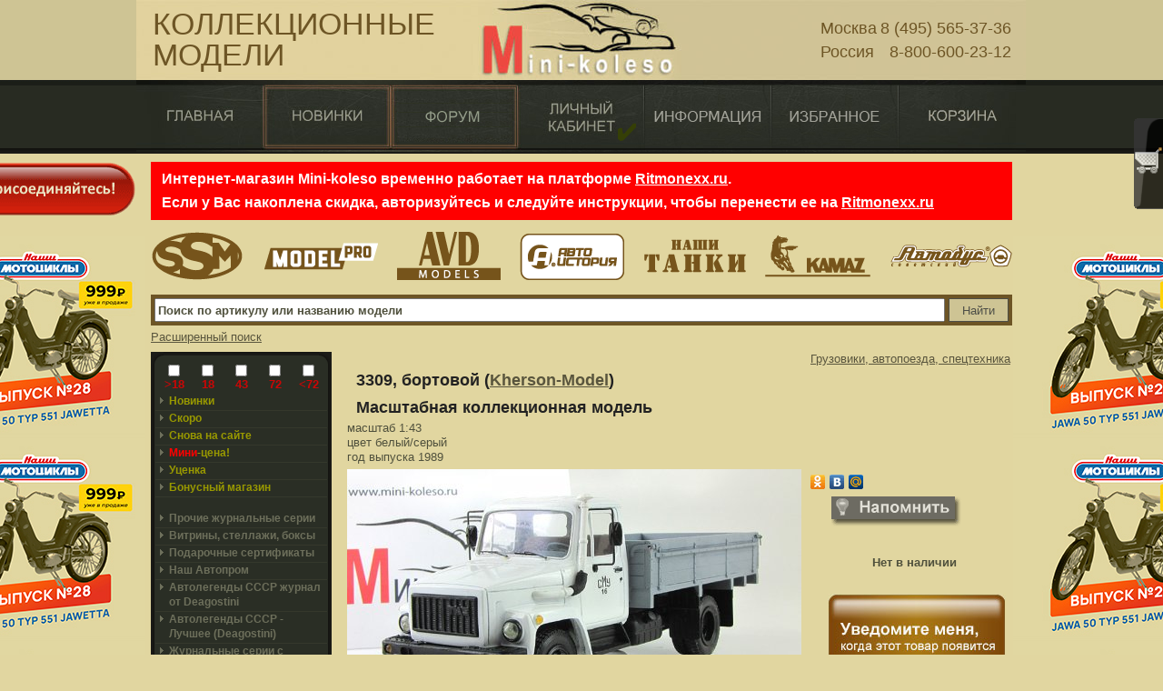

--- FILE ---
content_type: text/html
request_url: https://www.mini-koleso.ru/product/11142/
body_size: 14392
content:
<!DOCTYPE html PUBLIC "-//W3C//DTD XHTML 1.0 Strict//EN" "http://www.w3.org/TR/xhtml1/DTD/xhtml1-strict.dtd">
<html xmlns="http://www.w3.org/1999/xhtml" xml:lang="en" lang="en">
<head>
    <meta http-equiv="Content-Type" content="text/html; charset=windows-1251">
    <meta name="viewport" content="width=device-width, initial-scale=1">
    <title>1:43 3309, бортовой 	(Kherson-Model)
 Масштабная коллекционная модель </title>
    <base href="//www.mini-koleso.ru/"/>

    <meta name="Description" content="На этой странице можно купить 3309, бортовой, год выпуска: 1989, цвет: белый/серый">
    
    <meta http-equiv="Content-Style-Type" content="text/css"/>
    <link href="/css/style_x.css?1.502" rel="stylesheet" type="text/css"/>
    <link href="/css/layout_x.css?1.502" rel="stylesheet" type="text/css"/>
    <link href="/css/roar.css?1.502" rel="stylesheet" type="text/css"/>
    <link href="/css/datepicker/vista.css?1.502" rel="stylesheet" type="text/css"/>
    <!--[if IE]>
    <link href="/css/ie_style.css?1.502" rel="stylesheet" type="text/css"/>
    <![endif]-->
    <link href="/css/milkbox/milkbox.css?1.502" rel="stylesheet" type="text/css"/>
    <link href="/css/catalogs.css?1.502" rel="stylesheet" type="text/css"/>
    <link href="/css/blocks.css?1.502" rel="stylesheet" type="text/css"/>
    <link href="/css/squeeze_box/SqueezeBox.css" rel="stylesheet" type="text/css"/>
    <link href="/css/form.css?1.502" rel="stylesheet" type="text/css"/>
    <link href="/css/menu.css?1.502" rel="stylesheet" type="text/css"/>
    <link href="/css/floating_tips/customer.css?1.502" rel="stylesheet" type="text/css"/>
    <link href="/js/uploader/assets/upload3.css?1.502" rel="stylesheet" type="text/css"/>
    <link href="/js/mooeditable/MooEditable.css?1.502" rel="stylesheet" type="text/css"/>
    <link href="/css/adaptive/tablet.css?1.502" media="screen and (max-width: 800px)" rel="stylesheet"
          type="text/css"/>

    <script src="/rollover.js?1.502" type="text/javascript"></script>
    <script type="text/javascript" src="/js/mootools_core.js?1.502"></script>
    <script type="text/javascript" src="/js/mootools_more.js?1.502"></script>
    <script type="text/javascript" src="/js/gallery/milkbox.js?1.502"></script>
    <script type="text/javascript" src="/js/datepicker.js?1.502"></script>

    <script type="text/javascript" src="/js/floatingtips.js?1.502"></script>
    <script type="text/javascript" src="/js/bumpbox/flowplayer.min.js?1.502"></script>
    <script type="text/javascript" src="/js/bumpbox/bumpbox.js?1.502"></script>
    <script type="text/javascript" src="/js/roar.js?1.502"></script>
    <script type="text/javascript" src="/js/behaviors.js?1.502"></script>
    <script type="text/javascript" src="/js/squeeze_box/SqueezeBox.js?1.502"></script>
    <script type="text/javascript" src="/js/menu.js?1.502"></script>
    <script type="text/javascript" src="/js/comment_tip.js?1.502"></script>
    <script type="text/javascript" src="/js/mooeditable/MooEditable.js?1.502"></script>
    <script type="text/javascript" src="/js/uploader/Fx.ProgressBar.js?1.502"></script>
    <script type="text/javascript" src="/js/uploader/Swiff.Uploader.js?1.502"></script>
    <script type="text/javascript" src="/js/uploader/FancyUpload3.Attach.js?1.502"></script>
    <script type="text/javascript" src="/js/uploader.js?1.502"></script>
    <script type="text/javascript" src="/js/uploader/Request.File.js?1.502"></script>
    <script type="text/javascript" src="/js/uploader.js?1.502"></script>

    <!-- Yandex.Metrika counter -->
<script type="text/javascript">
	var params = {
		customer_id: 0,
		is_authorized: 'Не авторизован'
		/*prefer_scale: ,
		prefer_delivery: ,
		prefer_payment: */
	};
	
	(function (d, w, c) { (w[c] = w[c] || []).push(function() { try { w.yaCounter = new Ya.Metrika({ id:47213019, clickmap:true, trackLinks:true, accurateTrackBounce:true, webvisor:true, params: params }); } catch(e) { } }); var n = d.getElementsByTagName("script")[0], s = d.createElement("script"), f = function () { n.parentNode.insertBefore(s, n); }; s.type = "text/javascript"; s.async = true; s.src = "https://mc.yandex.ru/metrika/watch.js"; if (w.opera == "[object Opera]") { d.addEventListener("DOMContentLoaded", f, false); } else { f(); } })(document, window, "yandex_metrika_callbacks");
</script>
<noscript><div><img src="https://mc.yandex.ru/watch/47213019" style="position:absolute; left:-9999px;" alt="" /></div></noscript>
<!-- /Yandex.Metrika counter -->
    <script type="text/javascript">
        var feedbackMaxFileSize = 5242880,
            is_mobile = 0;
    </script>
    
	   	<link rel="image_src" href="http://www.mini-koleso.ru/images/models/gruzoviki_avtopoezda_spetstehnika/3309_bortovoy.mkaut0785/3309_bortovoy.1.product.large.jpg" />
	   	<script language="javascript" type="text/javascript" src="/js/socials.js?1.502"></script>
   		
    <meta name="google-site-verification" content="[GOOGLE_SITE_VERIFICATION]"/>
</head>

<body id="page1">
<!-- Google Tag Manager -->
<!-- End Google Tag Manager -->
<div class="tail-top">
    <div class="tail-bottom">
        <div id="main">
            <!-- resource/inside -->
            <noindex>
            <div id="header">
                <div class="row-1">
                    <!--				<a id="logo" href="/" title="Mini-koleso">Mini-koleso</a>-->
                    <!-- start logo header -->
                    <a href="/" class="header-phone-a">
                        <div class="header-logo">
                            <div class="header-logo__caption">
                                КОЛЛЕКЦИОННЫЕ<br>
                                МОДЕЛИ
                            </div>
                            <div class="header-logo__center">
                            </div>
                            <div class="header-logo__phones">
                                <table>
                                    <tr>
                                        <td>Москва </td>
                                        <td><a href="tel:84955653736" class="header-phone-a">8 (495) 565-37-36</a></td>
                                    </tr>
                                    <tr>
                                        <td>Россия&nbsp;</td>
                                        <td><a href="tel:88006002312" class="header-phone-a">8-800-600-23-12</a></td>
                                    </tr>
                                </table>
                            </div>
                        </div>
                    </a>
                    <!-- end logo header -->
                    <ul id="menu-top">
	<li class="menu-main">
		<a href="/" title="Главная">
			<img width="140" height="72" alt="Главная" src="/images/menu/menu_top_main.jpg" border="0" />
		</a>
	</li>
	<li>
		<a href="/novinki/" title="Новинки">
			<img width="140" height="72" alt="Новинки" src="/images/menu/menu_top_novelty.jpg" border="0" />
		</a>
	</li>
	<li>
		<a href="/models/" title="Форум">
			<img width="140" height="72" alt="Форум" src="/images/menu/menu_top_forum.jpg" border="0" />
		</a>
	</li>
	<li style="position: relative;">
		<a href="/account/" title="Личный кабинет" >
			<img width="140" height="72" alt="Личный кабинет" src="/images/menu/menu_top_account.jpg"  />
		</a>
		<div  class="visual-auth non-v-authorizied" width="20" height="20">&nbsp;</div>	</li>
	<li class="menu-information">
		<li class="menu-button">
    <a href="#" title="Информация" onclick="return false;">
        <img width="140" height="72" alt="Информация"  src="/images/menu/information.jpg" border="0" />
		<span>Информация</span>
    </a>
	<ul class="submenu ">
		<li class="menu-button">
			<a href="http://www.mini-koleso.ru/article/138/" title="Частые вопросы. FAQ.">Частые вопросы. FAQ.</a>
		</li>
		<li class="menu-button">
			<a href="http://www.mini-koleso.ru/info/rules/" title="Доставка и оплата">Доставка и оплата</a>
		</li>
		<li class="menu-button">
			<a href="http://www.mini-koleso.ru/infozakaz" title="Узнать статус заказа">Узнать статус заказа</a>
		</li>
		<li class="menu-button">
			<a href="http://www.mini-koleso.ru/infozakaz" title="Вспомнить номер своей карты">Вспомнить номер своей карты</a>
		</li>
		<li class="menu-button">
			<a href="http://www.mini-koleso.ru/article/132/" title="Брак, бой, возврат, обмен">Брак, бой, возврат, обмен</a>
		</li>
		<li class="menu-button">
			<a href="http://www.mini-koleso.ru/nomer/" title="Сделать номерной знак для модели">Сделать номерной знак для модели</a>
		</li>
		<li class="menu-button">
			<a href="http://www.mini-koleso.ru/article/137/" title="О нас">О нас</a>
		</li>
	</ul>
</li>	</li>
	<li class="menu-favorites">
		<a href="/favorites/" title="Избранное">
			<img width="140" height="72" alt="Избранное" src="/images/menu/favorites.jpg" border="0" />
		</a>
	</li>
	<li>
		<a href="/basket/edit_content/" title="Корзина">
			<img width="139" height="72" alt="Корзина" src="/images/menu/menu_top_cart.jpg" border="0" />
		</a>
	</li>

</ul>

                </div>
            </div>
            </noindex>
            <!-- content -->
            <div id="content">
                <div class="sliding-button-panel panel-join"><a class="sliding-button" id="join-button" href="/join">&nbsp;</a></div>
                

                <!--<a href="/modelpro/">
                    <div class="left-block-products-modelpro"></div>
                </a>
                <a href="/modelpro/">
                    <div class="right-block-products-modelpro">
                    </div>
                </a>-->
                <a href="https://modimio.ru/store/nashi-motocikly-2/nashi-motocikly-28-jawa-50-typ-551-jawetta-101095?utm_source=mini_coleso&utm_medium=banner">
                    <div class="left-block-products-buses">
                        <div class="pattern-buses-1"></div>
                        <div class="pattern-buses-2"></div>
                    </div>
                </a>
                <a href="https://modimio.ru/store/nashi-motocikly-2/nashi-motocikly-28-jawa-50-typ-551-jawetta-101095?utm_source=mini_coleso&utm_medium=banner">
                    <div class="right-block-products-buses">
                        <div class="pattern-buses-2"></div>
                        <div class="pattern-buses-1"></div>
                    </div>
                </a>

                <div class="wrapper">

                    
<div style="font-size: 1.2em; font-weight: bold;">
    
    <div style="color: white; background-color: red; padding: 6px 12px; line-height: 26px">
        Интернет-магазин Mini-koleso временно работает на платформе <a href="https://ritmonexx.ru" style="color: white">Ritmonexx.ru</a>. <br>
        Если у Вас накоплена скидка, авторизуйтесь и следуйте инструкции, чтобы перенести ее на <a href="https://ritmonexx.ru" style="color: white">Ritmonexx.ru</a>
    </div>

    </div>

<div class="logos-container" >
    <a href="/click/ssm/">
        <div class="bg-block_ssm"></div>
    </a>
    <a href="/click/modelpro/">
        <div class="bg-block_model_pro"></div>
    </a>
    <a href="/click/avd_models/">
        <div class="bg-block_avd"></div>
    </a>
    <a href="/click/avtoistoriya_aist/">
        <div class="bg-block_aist"></div>
    </a>
    <a href="/click/nashi_tanki/">
        <div class="bg-block_nashi_tanki"></div>
    </a>
    <a href="/click/pao_kamaz/">
        <div class="bg-block_kamaz"></div>
    </a>
    <a href="/click/avtobus/">
        <div class="bg-block_autobus"></div>
    </a>
</div>

<script src="https://cdnjs.cloudflare.com/ajax/libs/jquery/3.0.0/jquery.min.js"></script>
<script>
    jQuery.noConflict();
</script>

<!-- jQuery Modal -->
<script src="https://cdnjs.cloudflare.com/ajax/libs/jquery-modal/0.9.1/jquery.modal.min.js"></script>
<link rel="stylesheet" href="https://cdnjs.cloudflare.com/ajax/libs/jquery-modal/0.9.1/jquery.modal.min.css" />

<!-- Modal HTML embedded directly into document -->
<div id="window_confirm_email" class="window-order-phone modal" style="max-width: 800px">
    <br>

    <span style="color: red">Интернет-магазин Mini-koleso временно работает на платформе Ritmonexx.</span>
    <ol>
        <li>- Ваша персональная скидка сохраняется, переносится на Ritmonexx и может быть увеличена за счет новых покупок.</li>
        <li>- Становятся доступны новые транспортные компании и способы оплаты.</li>
        <li>- По наличию товаров необходимо ориентироваться на сайт Ritmonexx.ru.</li>
        <li>- На первый заказ на Ritmonexx.ru дарим промокод на скидку 15%, действует до 31.07.2024 г.</li>
    </ol>
    <br>

    <form action="/account/change_email" method="post">
        <input type="email" name="email" value="" style="font-size: 22px" required>
        <button style="margin-top: 10px; padding: 6px; border-radius: 5px; background-color: green; color: white; cursor: pointer">
            Подтвердить e-mail
        </button>
    </form>

    <br>

    <span style="color: white; background-color: red; padding: 4px 2px">Внимание! Данная почта будет использоваться для авторизации на ritmonexx.ru</span>
</div>
<div class="additional-search">
    <form name="search" action="/search/" method="post">
        <div class="additional-search__div">
            <input type="text" name="fr_name" class="go" value=""  title="В поисковой строке вводите название марки или модели по-русски или по английски. Также работает поиск по артикулу модели." alt="Поиск по артикулу или названию модели">
            <input type="submit" value="Найти" name="bt_name" class="btn-go">
        </div>
        <div class="clear"></div>

        
    </form>
</div>
<!-- for new year -->
<!--<div style="background:yellow;color:rgb(109, 85, 37);padding:8px;width:100%;display:inline-block;font-size: 1.1em;text-align: center">
    В связи с новогодними праздниками возможно увеличение сроков доставки заказов. С 31.12 до 9.01 - выходные дни.
</div>-->
<div class="clear"></div>
<!-- end for new year -->
<a class="hide-mobile" href="/poisk/">Расширенный поиск</a>
<div class="clear"></div>
<div class="empty-row"></div>





                    

                    <div class="col-1">
                        <!-- box begin -->
                        <div class="box">
                            <div class="border-top">
                                <div class="border-right">
                                    <div class="border-bot">
                                        <div class="border-left">
                                            <div class="left-top-corner">
                                                <div class="right-top-corner">
                                                    <div class="right-bot-corner">
                                                        <div class="left-bot-corner">
                                                            <noindex>
                                                            <div class="inner">
                                                                <form id="catalog-filter-form" method="post" action="/index.php?action=products&do=set_filter">
    <ol class="catalog-filter">
                        <li>
            <input type="checkbox" name="filter[]" value="gt18" id="filter-scale-gt18"  />
            <label for="filter-scale-gt18">&gt;18</label>
        </li>
                        <li>
            <input type="checkbox" name="filter[]" value="18" id="filter-scale-18"  />
            <label for="filter-scale-18">18</label>
        </li>
                        <li>
            <input type="checkbox" name="filter[]" value="43" id="filter-scale-43"  />
            <label for="filter-scale-43">43</label>
        </li>
                        <li>
            <input type="checkbox" name="filter[]" value="72" id="filter-scale-72"  />
            <label for="filter-scale-72">72</label>
        </li>
                        <li>
            <input type="checkbox" name="filter[]" value="lt72" id="filter-scale-lt72"  />
            <label for="filter-scale-lt72">&lt;72</label>
        </li>
            </ol>
    <div class="clea"></div>
</form>
                                                                	<ul class="list1 left-bar-menu">
        <li>
             <a class="top-level " href="/novinki/">Новинки</a>
        </li>
        <li>
             <a class="top-level " href="/soon/">Скоро</a>
        </li>
        <li>
             <a class="top-level " href="/snova/">Снова на сайте</a>
        </li>

                <li>
            <a class="top-level " href="/closeout/"><span style="color: red;">Мини</span>-цена!</a>
        </li>
        <li>
            <a class="top-level " href="/catalog/280/">Уценка</a>
        </li>
		<li>
			<a class="top-level " href="/bonus_store/">Бонусный магазин</a>
		</li>

    </ul>
    <ul id="catalog-menu" class="list1">
		<li class="preferred ">
			<span class="">Прочие журнальные серии</span>
			<div>
				<a href="/catalog/174/" >Супергерои Marvel Шахматный курс</a>
				<a href="/catalog/173/" >Коллекционные Музыкальные Инструменты</a>
				<a href="/catalog/175/" >Куклы в Костюмах Народов Мира</a>
				<a href="/catalog/176/" >Marvel. Официальная коллекция комиксов</a>
				<a href="/catalog/154/" >Дамы эпохи. Моя коллекция кукол</a>
				<a href="/catalog/170/" >Коллекционные Карманные Часы</a>
				<a href="/catalog/168/" >Корабль "Двенадцать Апостолов"</a>
				<a href="/catalog/171/" >Властелин Колец. Шахматы</a>
				<a href="/catalog/172/" >Почтовые марки мира</a>
				<a href="/catalog/165/" >Солнечная система</a>
				<a href="/catalog/164/" >Корабль адмирала Нельсона «Виктори»</a>
				<a href="/catalog/155/" >Насекомые и их знакомые</a>
				<a href="/catalog/167/" >Монеты и купюры мира</a>
				<a href="/catalog/156/" >Дом Мечты</a>
				<a href="/catalog/169/" >Солдаты Великой отечественной Войны</a>
				<a href="/catalog/161/" >Парфюм. Коллекция миниатюр</a>
				<a href="/catalog/158/" >Монеты и банкноты</a>
				<a href="/catalog/159/" >Шахматы Гарри Поттера</a>
				<a href="/catalog/160/" >Куклы в народных костюмах</a>
				<a href="/catalog/162/" >Робот-шпион</a>
				<a href="/catalog/163/" >Парусник «Баунти»</a>
				<a href="/catalog/166/" >Шедевры мировой литературы в миниатюре</a>
				<a href="/catalog/157/" >Великие парусники</a>
				<a href="/catalog/221/" >Князья, цари и императоры России</a>
				<a href="/catalog/224/" >Наполеоновские войны. Кавалерия (Eaglemoss Collections)</a>
				<a href="/catalog/177/" >Соберите свой телескоп</a>
				<a href="/catalog/178/" >Соберите Седов</a>
				<a href="/catalog/220/" >Императорская яхта "Штандарт"</a>
				<a href="/catalog/180/" >Энциклопедия Таро</a>
				<a href="/catalog/185/" >Военные часы</a>
			</div>
		</li>
		<li class="preferred ">
			<span class="">Витрины, стеллажи, боксы</span>
			<div>
				<a href="/catalog/52/" >Настенные стеллажи</a>
				<a href="/catalog/53/" >Вращающиеся витрины</a>
				<a href="/catalog/54/" >Боксы</a>
				<a href="/catalog/112/" >Подставки "Лесенка"</a>
				<a href="/catalog/281/" >Прочие подставки</a>
			</div>
		</li>
		<li class="preferred ">
			<span class="">Подарочные сертификаты</span>
			<div>
				<a href="/catalog/55/" >Аксессуары</a>
			</div>
		</li>
		<li class="preferred ">
			<a class="top-level " href="/catalog/33/">Наш Автопром</a>
		</li>
		<li class="preferred ">
			<a class="top-level " href="/catalog/4/">Aвтолегенды СССР журнал от Deagostini</a>
		</li>
		<li class="preferred ">
			<a class="top-level " href="/catalog/115/">Автолегенды СССР - Лучшее (Deagostini)</a>
		</li>
		<li class="preferred ">
			<span class="">Журнальные серии с вложениями (Россия)</span>
			<div>
				<a href="/catalog/123/" >Тракторы. История, люди, машины. (Hachette collections)</a>
				<a href="/catalog/127/" >Танки Мира. Коллекция</a>
				<a href="/catalog/34/" >Автомобиль на службе (ДеАгостини)</a>
				<a href="/catalog/268/" >Танки. Легенды Отечественной бронетехники.</a>
				<a href="/catalog/263/" >Автолегенды СССР. Грузовики.</a>
				<a href="/catalog/267/" >Автолегенды СССР. Автобусы.</a>
				<a href="/catalog/266/" >Formula 1. Auto Collection</a>
				<a href="/catalog/36/" >Суперкары (ДеАгостини)</a>
				<a href="/catalog/73/" >Коллекция Феррари (ДжиФаббри)</a>
				<a href="/catalog/190/" >Локомотивы мира (ДеАгостини)</a>
				<a href="/catalog/244/" >Легендарные советские автомобили (Hachette)</a>
				<a href="/catalog/25/" >Русские Танки (ДжиФаббри)</a>
				<a href="/catalog/32/" >Легендарные самолеты (ДеАгостини)</a>
				<a href="/catalog/223/" >Боевые реактивные самолеты (Eaglemoss Collections)</a>
				<a href="/catalog/93/" >Полицейские машины мира (ДеАгостини)</a>
				<a href="/catalog/94/" >Танки мира (RI)</a>
				<a href="/catalog/100/" >Автолегенды 20-го века (ДеАгостини)</a>
				<a href="/catalog/110/" >Боевые машины мира (Eaglemoss collections)</a>
				<a href="/catalog/264/" >Трактора Мира (Hachette collections)</a>
				<a href="/catalog/295/" >Наши Танки (MODIMIO Collections)</a>
				<a href="/catalog/304/" >Деньги Мира</a>
				<a href="/catalog/306/" >Легендарные грузовики СССР</a>
				<a href="/catalog/308/" >Бородино, 1812 (Hachette)</a>
				<a href="/catalog/310/" >Кремли и Крепости (MODIMIO Collections)</a>
			</div>
		</li>
		<li class="preferred ">
			<span class="">Польские журнальные серии</span>
			<div>
				<a href="/catalog/72/" >Культовые Автомобили (ДеАгостини-Польша)</a>
				<a href="/catalog/65/" >Коллекция боевых машин (Амерком-Польша)</a>
				<a href="/catalog/69/" >Коллекция Танки Мира (Амерком-Польша)</a>
				<a href="/catalog/82/" >Коллекция Вертолеты Мира(Амерком-Польша)</a>
				<a href="/catalog/83/" >Самолеты Мира (Амерком-Польша)</a>
				<a href="/catalog/84/" >Летающая Крепость (Амерком-Польша)</a>
				<a href="/catalog/85/" >Коллекция Локомотивов мира(Амерком-Польша)</a>
				<a href="/catalog/86/" >Строительные машины(Амерком-Польша)</a>
				<a href="/catalog/88/" >Легендарные Автомобили (Амерком-Польша)</a>
				<a href="/catalog/114/" >Ретро Автомобили (ДеАгостини-Польша)</a>
			</div>
		</li>
		<li class="preferred ">
			<span class="">Патворки со сборными моделями</span>
			<div>
				<a href="/catalog/81/" >Соберите Танк Тигр (Hachette Collection)</a>
				<a href="/catalog/92/" >ГАЗ-М20 "Победа" (ДеАгостини)</a>
				<a href="/catalog/217/" >ЗиС-110 (ДеАгостини)</a>
				<a href="/catalog/109/" >Соберите Танк Т-34 (Eaglemoss Collections)</a>
				<a href="/catalog/128/" >Железная дорога в миниатюре (Eaglemoss collections)</a>
				<a href="/catalog/187/" >Соберите Танк Т-72 (ДеАгостини)</a>
				<a href="/catalog/236/" >LA FERRARI. Сборная модель.</a>
			</div>
		</li>
		<li class="preferred ">
			<a class="top-level " href="/catalog/116/">Сборные модели</a>
		</li>
		<li class="preferred ">
			<span class="">Декали для моделей</span>
			<div>
				<a href="/catalog/101/" >Декали для легковых</a>
				<a href="/catalog/102/" >Декали для грузовых</a>
				<a href="/catalog/103/" >Декали для автобусов</a>
				<a href="/catalog/104/" >Декали для Милиции-ГАИ</a>
				<a href="/catalog/105/" >Декали для пожарных</a>
				<a href="/catalog/106/" >Декали для медицины</a>
				<a href="/catalog/107/" >Декали для такси</a>
				<a href="/catalog/108/" >Прочие декали</a>
			</div>
		</li>
		<li class="preferred ">
			<a class="top-level " href="/catalog/1/">Отечественные легковые</a>
		</li>
		<li class="preferred ">
			<a class="top-level " href="/catalog/2/">Отечественные легковые раритетные</a>
		</li>
		<li class="preferred ">
			<a class="top-level " href="/catalog/5/">Легковые зарубежные</a>
		</li>
		<li class="preferred ">
			<a class="top-level " href="/catalog/3/">Раритетные зарубежные</a>
		</li>
		<li class="preferred ">
			<a class="top-level " href="/catalog/8/">Внедорожники и минивэны</a>
		</li>
		<li class="preferred ">
			<a class="top-level " href="/catalog/10/">Спортивные</a>
		</li>
		<li class="preferred ">
			<span class="">Специальные серии</span>
			<div>
				<a href="/catalog/234/" >Автолегенды Франции (IXO)</a>
				<a href="/catalog/74/" >Музейная серия (Altaya)</a>
				<a href="/catalog/75/" >Такси мира</a>
				<a href="/catalog/269/" >Наши Грузовики (ограниченная серия)</a>
				<a href="/catalog/76/" >Хромированная коллекция (Altaya)</a>
				<a href="/catalog/77/" >Виньетки La Route Bleue</a>
				<a href="/catalog/78/" >Библиотека Феррари (IXO)</a>
				<a href="/catalog/79/" >Машины политических лидеров (Minichamps)</a>
				<a href="/catalog/80/" >Автомобили из кинофильмов</a>
				<a href="/catalog/99/" >Opel Collection (IXO)</a>
				<a href="/catalog/235/" >PRESIDENTIAL CARS (производитель NOREV)</a>
				<a href="/catalog/237/" >Автобусы мира (IXO)</a>
				<a href="/catalog/218/" >Batman Collection (Altaya)</a>
				<a href="/catalog/238/" >Серия "MASERATI 100 лет" (Altaya)</a>
				<a href="/catalog/89/" >Военная техника (IXO-Altaya)</a>
				<a href="/catalog/95/" >Bertone Collection</a>
				<a href="/catalog/96/" >Pininfarina  Collection</a>
				<a href="/catalog/117/" >Коллекция автомобилей Джэймса Бонда</a>
				<a href="/catalog/219/" >Фургоны (IXO-Altaya)</a>
				<a href="/catalog/186/" >Пароходы</a>
			</div>
		</li>
		<li class="preferred ">
			<a class="top-level " href="/catalog/28/">Автобусы, троллейбусы, трамваи</a>
		</li>
		<li class="preferred ">
			<a class="top-level " href="/catalog/21/">Грузовики, автопоезда, спецтехника</a>
		</li>
		<li class="preferred ">
			<a class="top-level " href="/catalog/125/">Тракторы, тягачи и катки</a>
		</li>
		<li class="preferred ">
			<a class="top-level " href="/catalog/20/">Раритетные автомобили в масштабе 1:18</a>
		</li>
		<li class="preferred ">
			<a class="top-level " href="/catalog/13/">Легковые автомобили в масштабе 1:18</a>
		</li>
		<li class="preferred ">
			<a class="top-level " href="/catalog/23/">Внедорожники в масштабе 1:18</a>
		</li>
		<li class="preferred ">
			<a class="top-level " href="/catalog/22/">Спортивные автомобили в масштабе 1:18</a>
		</li>
		<li class="preferred ">
			<a class="top-level " href="/catalog/98/">Легковые автомобили в масштабе 1:12</a>
		</li>
		<li class="preferred ">
			<a class="top-level " href="/catalog/15/">Модели мотоциклов</a>
		</li>
		<li class="preferred ">
			<a class="top-level " href="/catalog/97/">Сувениры</a>
		</li>
		<li class="preferred ">
			<span class="">Фигурки</span>
			<div>
				<a href="/catalog/189/" >Оловянные cолдатики</a>
				<a href="/catalog/214/" >Cерия пожарные мира</a>
				<a href="/catalog/215/" >Серия кавалерия мира</a>
				<a href="/catalog/216/" >Серия Наполеоновские войны</a>
				<a href="/catalog/239/" >Немецкие солдаты Второй Мировой Войны</a>
				<a href="/catalog/60/" >ГАИ, Милиция, Полиция</a>
				<a href="/catalog/62/" >Пожарные, Медики, МЧС</a>
				<a href="/catalog/61/" >Военные</a>
				<a href="/catalog/58/" >Известные люди</a>
				<a href="/catalog/57/" >Строители, механики</a>
				<a href="/catalog/12/" >Прочие фигурки в масштабе 1:43</a>
				<a href="/catalog/111/" >Фигурки 1:12</a>
				<a href="/catalog/232/" >Девушки</a>
			</div>
		</li>
		<li class="preferred ">
			<span class="">Полезные товары. Рекомендуем</span>
			<div>
				<a href="/catalog/31/" >Уличные объекты в масштабе</a>
				<a href="/catalog/50/" >Строительные объекты 1:43</a>
				<a href="/catalog/63/" >Фототравление</a>
				<a href="/catalog/113/" >Фотохолсты</a>
				<a href="/catalog/265/" >3D-конструкторы</a>
				<a href="/catalog/124/" >Покрышки и диски</a>
				<a href="/catalog/126/" >Трафареты</a>
				<a href="/catalog/213/" >Грузы, контейнеры</a>
				<a href="/catalog/179/" >Номерные знаки Car Badge Design</a>
				<a href="/catalog/183/" >Виньетки</a>
				<a href="/catalog/222/" >Оружие</a>
				<a href="/catalog/230/" >Деревня</a>
				<a href="/catalog/240/" >Интернет-мемы</a>
				<a href="/catalog/242/" >Мебель</a>
				<a href="/catalog/270/" >Дополнения к сборным моделям</a>
				<a href="/catalog/271/" >Аксессуары</a>
				<a href="/catalog/276/" >Кусачки, пассатижи, бокорезы</a>
				<a href="/catalog/274/" >Инструмент для резания</a>
				<a href="/catalog/275/" >Пинцеты</a>
				<a href="/catalog/272/" >Клей</a>
			</div>
		</li>
		<li class="preferred ">
			<a class="top-level " href="/catalog/71/">Авиация</a>
		</li>
		<li class="preferred ">
			<span class="">Военная техника</span>
			<div>
				<a href="/catalog/66/" >Бронетехника</a>
				<a href="/catalog/233/" >Артиллерия</a>
			</div>
		</li>
		<li class="preferred ">
			<span class="">Служебная</span>
			<div>
				<a href="/catalog/27/" >Архив</a>
			</div>
		</li>
		<li class="preferred ">
			<span class="">Литература</span>
			<div>
				<a href="/catalog/120/" >Журналы</a>
				<a href="/catalog/121/" >Книги</a>
				<a href="/catalog/122/" >Каталоги</a>
			</div>
		</li>
		<li class="preferred ">
			<a class="top-level " href="/catalog/184/">Кареты, пролетки, тачанки</a>
		</li>
		<li class="preferred ">
			<span class="">Краски</span>
			<div>
				<a href="/catalog/226/" >Эмалевые краски в баночках по 10мл</a>
				<a href="/catalog/227/" >Акриловые краски в баночках по 10мл</a>
				<a href="/catalog/228/" >Краска аэрозольная в баллончиках по 100мл</a>
				<a href="/catalog/229/" >Маркеры</a>
				<a href="/catalog/231/" >Прочее для красок</a>
				<a href="/catalog/284/" >Растворители, разбавители, отвердители</a>
				<a href="/catalog/283/" >Емкости под краску, контейнеры, пипетки</a>
				<a href="/catalog/278/" >Кисти</a>
				<a href="/catalog/277/" >Лаки</a>
				<a href="/catalog/273/" >Аэрографы</a>
				<a href="/catalog/290/" >Смывка</a>
				<a href="/catalog/296/" >Грунтовки</a>
				<a href="/catalog/297/" >Маркеры</a>
				<a href="/catalog/298/" >Маскирующие ленты</a>
				<a href="/catalog/299/" >Окрасочный бокс</a>
				<a href="/catalog/300/" >Пигменты, смеси для нанесения эффектов</a>
				<a href="/catalog/301/" >Расходные материалы</a>
				<a href="/catalog/302/" >Фильтры</a>
				<a href="/catalog/303/" >Шпаклевки</a>
			</div>
		</li>
		<li class="preferred ">
			<a class="top-level " href="/catalog/241/">Флот</a>
		</li>
		<li class="preferred ">
			<span class="">фигурки Простотойс</span>
			<div>
				<a href="/catalog/246/" >коллекционные</a>
				<a href="/catalog/247/" >киты для сборки</a>
				<a href="/catalog/248/" >Лунтик</a>
				<a href="/catalog/249/" >Маугли</a>
				<a href="/catalog/251/" >Бременские музыканты</a>
				<a href="/catalog/252/" >жил-был Пес</a>
				<a href="/catalog/253/" >Летучий корабль</a>
				<a href="/catalog/254/" >Cut the rope</a>
				<a href="/catalog/255/" >Шайбу! Шайбу!</a>
				<a href="/catalog/256/" >Волки и овцы</a>
				<a href="/catalog/258/" >Иван Царевич и серый Волк</a>
				<a href="/catalog/259/" >Смешарики</a>
				<a href="/catalog/260/" >Фиксики</a>
				<a href="/catalog/261/" >как Казаки...</a>
				<a href="/catalog/262/" >Вовка в тридевятом царстве</a>
			</div>
		</li>
		<li class="preferred ">
			<a class="top-level " href="/catalog/279/">Настольные игры</a>
		</li>
		<li class="preferred ">
			<a class="top-level " href="/catalog/282/">Игровые системы</a>
		</li>
		<li class="preferred ">
			<a class="top-level " href="/catalog/285/">Зарубежные автобусы</a>
		</li>
		<li class="preferred ">
			<a class="top-level " href="/catalog/286/">Мотороллеры</a>
		</li>
		<li class="preferred ">
			<a class="top-level " href="/catalog/288/">Корабли </a>
		</li>
		<li class="preferred ">
			<a class="top-level " href="/catalog/291/">Раллийные автомобили</a>
		</li>
	</ul>
	

                                                                <br/>
                                                                <center><table border="0" cellspacing="0" cellpadding="0" style="border-collapse: collapse">
    <tr align="center">
        <td>
            <a href="/ssm/"><img alt="" src="/images/xdata/images/SSM gotoviy.jpg" style="width: 58px; height: 48px;" /></a>
        </td>
        <td>
            <a href="/avtoistoriya_aist_/"><img alt="" src="/images/xdata/images/AIST(1).jpg" style="width: 71px; height: 37px;" /></a>
        </td>
        <td>
            <a href="/avd_models/"><img alt="" src="/images/vendors/avd-models201.gif" style="width: 51px; height: 30px;" /></a>
        </td>
    </tr>
    <tr align="center">
        <td>
            <a href="/sun_star/"><img alt="" src="/images/xdata/images/sun-stars-models-logo_70.gif" style="width: 50px; height: 26px;" /></a>
        </td>
        <td>
            <a href="/vitesse/"><img alt="" src="/images/xdata/images/vitesse_logo_Big.jpg" style="width: 60px; height: 16px;" /></a>
        </td>
        <td>
            <a href="/ixo_whitebox/"><img alt="" src="/images/xdata/images/whitebox-logo.jpg" style="width: 52px; height: 12px;" /></a>
        </td>
    </tr>
</table></center>
                                                                <br/>
                                                                <div id="left-column-wrapper">
                                                                    <ul class="list8">
	<li>
		<a class="top-level2" href="/product/vendor/761/">Academy</a>
	</li>
	<li>
		<a class="top-level2" href="/product/vendor/816/">Advanced Modeling</a>
	</li>
	<li>
		<a class="top-level2" href="/product/vendor/798/">Airfix</a>
	</li>
	<li>
		<a class="top-level2" href="/product/vendor/854/">AK Interactive</a>
	</li>
	<li>
		<a class="top-level2" href="/altaya/">Altaya</a>
	</li>
	<li>
		<a class="top-level2" href="/altayaixo/">Altaya (IXO)</a>
	</li>
	<li>
		<a class="top-level2" href="/amercom/">Amercom</a>
	</li>
	<li>
		<a class="top-level2" href="/product/vendor/842/">Amigo Models</a>
	</li>
	<li>
		<a class="top-level2" href="/product/vendor/793/">AMK</a>
	</li>
	<li>
		<a class="top-level2" href="/product/vendor/801/">Ammo Mig</a>
	</li>
	<li>
		<a class="top-level2" href="/product/vendor/812/">Amodel</a>
	</li>
	<li>
		<a class="top-level2" href="/product/vendor/877/">Amusing Hobby</a>
	</li>
	<li>
		<a class="top-level2" href="/product/vendor/769/">Ape (by Hachette)</a>
	</li>
	<li>
		<a class="top-level2" href="/product/vendor/790/">ARK Models</a>
	</li>
	<li>
		<a class="top-level2" href="/atlas/">Atlas</a>
	</li>
	<li>
		<a class="top-level2" href="/atlasixo/">Atlas (IXO)</a>
	</li>
	<li>
		<a class="top-level2" href="/autoart/">Autoart</a>
	</li>
	<li>
		<a class="top-level2" href="/avd_models/">AVD Models</a>
	</li>
	<li>
		<a class="top-level2" href="/product/vendor/629/">Bauer/Cararama/Hongwell</a>
	</li>
	<li>
		<a class="top-level2" href="/product/vendor/768/">Begemot</a>
	</li>
	<li>
		<a class="top-level2" href="/best_of_show/">Best of Show</a>
	</li>
	<li>
		<a class="top-level2" href="/bmtoys/">BM-Toys (фигурки в 43м масштабе)</a>
	</li>
	<li>
		<a class="top-level2" href="/product/vendor/863/">Bobcat</a>
	</li>
	<li>
		<a class="top-level2" href="/product/vendor/855/">Bronco</a>
	</li>
	<li>
		<a class="top-level2" href="/product/vendor/868/">Bus Collection (IXO Models for Hachette)</a>
	</li>
	<li>
		<a class="top-level2" href="/centauria/">Centauria</a>
	</li>
	<li>
		<a class="top-level2" href="/product/vendor/626/">China Hand-made Exclusive</a>
	</li>
	<li>
		<a class="top-level2" href="/product/vendor/836/">Colibri Decals</a>
	</li>
	<li>
		<a class="top-level2" href="/product/vendor/745/">Collection Soldiers of the III Reich, by Hobby e Work</a>
	</li>
	<li>
		<a class="top-level2" href="/dnk/">D.N.K.</a>
	</li>
	<li>
		<a class="top-level2" href="/deagostini/">DeAgostini</a>
	</li>
	<li>
		<a class="top-level2" href="/decv/">DeCV (конверсии на базе Автолегенд)</a>
	</li>
	<li>
		<a class="top-level2" href="/del_prado/">Del Prado</a>
	</li>
	<li>
		<a class="top-level2" href="/dip_models/">DiP Models</a>
	</li>
	<li>
		<a class="top-level2" href="/product/vendor/802/">Dragon</a>
	</li>
	<li>
		<a class="top-level2" href="/product/vendor/707/">Dragons and mythical Creatures Collection, by Altaya</a>
	</li>
	<li>
		<a class="top-level2" href="/eaglemoss_collections/">Eaglemoss</a>
	</li>
	<li>
		<a class="top-level2" href="/product/vendor/776/">Easy Model</a>
	</li>
	<li>
		<a class="top-level2" href="/product/vendor/817/">Eduard</a>
	</li>
	<li>
		<a class="top-level2" href="/product/vendor/821/">ELF</a>
	</li>
	<li>
		<a class="top-level2" href="/eligor/">Eligor</a>
	</li>
	<li>
		<a class="top-level2" href="/product/vendor/718/">Frontline Figures Ancient Warriors</a>
	</li>
	<li>
		<a class="top-level2" href="/ge_fabbri/">GE Fabbri</a>
	</li>
	<li>
		<a class="top-level2" href="/glm/">GLM</a>
	</li>
	<li>
		<a class="top-level2" href="/greenlight/">Greenlight</a>
	</li>
	<li>
		<a class="top-level2" href="/product/vendor/833/">GWH</a>
	</li>
	<li>
		<a class="top-level2" href="/hachette/">Hachette</a>
	</li>
	<li>
		<a class="top-level2" href="/product/vendor/791/">Hasegawa</a>
	</li>
	<li>
		<a class="top-level2" href="/product/vendor/785/">Hobby Boss</a>
	</li>
	<li>
		<a class="top-level2" href="/product/vendor/799/">Humbrol</a>
	</li>
	<li>
		<a class="top-level2" href="/product/vendor/748/">ICM</a>
	</li>
	<li>
		<a class="top-level2" href="/ist_models/">IST Models</a>
	</li>
	<li>
		<a class="top-level2" href="/product/vendor/763/">Italeri</a>
	</li>
	<li>
		<a class="top-level2" href="/ixo/">IXO</a>
	</li>
	<li>
		<a class="top-level2" href="/jcollection/">J-Collection</a>
	</li>
	<li>
		<a class="top-level2" href="/product/vendor/744/">JAS</a>
	</li>
	<li>
		<a class="top-level2" href="/product/vendor/876/">KAV models</a>
	</li>
	<li>
		<a class="top-level2" href="/khersonmodel/">Kherson-Model</a>
	</li>
	<li>
		<a class="top-level2" href="/product/vendor/831/">Kitty Hawk</a>
	</li>
	<li>
		<a class="top-level2" href="/kyosho/">Kyosho</a>
	</li>
	<li>
		<a class="top-level2" href="/product/vendor/832/">LionRoar</a>
	</li>
	<li>
		<a class="top-level2" href="/product/vendor/723/">Locomotive Models (1:160 scale)</a>
	</li>
	<li>
		<a class="top-level2" href="/product/vendor/749/">Master Box</a>
	</li>
	<li>
		<a class="top-level2" href="/product/vendor/784/">Master Tools</a>
	</li>
	<li>
		<a class="top-level2" href="/product/vendor/862/">MasterClub</a>
	</li>
	<li>
		<a class="top-level2" href="/product/vendor/795/">Meng</a>
	</li>
	<li>
		<a class="top-level2" href="/product/vendor/839/">MIG productions</a>
	</li>
	<li>
		<a class="top-level2" href="/product/vendor/841/">MikroMir</a>
	</li>
	<li>
		<a class="top-level2" href="/product/vendor/782/">MiniArt</a>
	</li>
	<li>
		<a class="top-level2" href="/minichamps/">Minichamps</a>
	</li>
	<li>
		<a class="top-level2" href="/product/vendor/815/">Modelcollect</a>
	</li>
	<li>
		<a class="top-level2" href="/modelpro/">ModelPro</a>
	</li>
	<li>
		<a class="top-level2" href="/product/vendor/757/">Mr.Hobby</a>
	</li>
	<li>
		<a class="top-level2" href="/product/vendor/824/">MSD</a>
	</li>
	<li>
		<a class="top-level2" href="/neo/">Neo Scale Models</a>
	</li>
	<li>
		<a class="top-level2" href="/nik_models/">Nik models</a>
	</li>
	<li>
		<a class="top-level2" href="/norev/">Norev</a>
	</li>
	<li>
		<a class="top-level2" href="/oxford/">Oxford</a>
	</li>
	<li>
		<a class="top-level2" href="/product/vendor/800/">Pacific88</a>
	</li>
	<li>
		<a class="top-level2" href="/product/vendor/830/">Panda Hobby</a>
	</li>
	<li>
		<a class="top-level2" href="/product/vendor/617/">PotatoCar (Expresso Auto)</a>
	</li>
	<li>
		<a class="top-level2" href="/premium_classixxs/">Premium ClassiXXs</a>
	</li>
	<li>
		<a class="top-level2" href="/premiumx/">Premium X</a>
	</li>
	<li>
		<a class="top-level2" href="/revell/">Revell</a>
	</li>
	<li>
		<a class="top-level2" href="/ri/">RI</a>
	</li>
	<li>
		<a class="top-level2" href="/product/vendor/787/">Roden</a>
	</li>
	<li>
		<a class="top-level2" href="/product/vendor/853/">Rye Field Models</a>
	</li>
	<li>
		<a class="top-level2" href="/schabak/">Schabak</a>
	</li>
	<li>
		<a class="top-level2" href="/schuco/">Schuco</a>
	</li>
	<li>
		<a class="top-level2" href="/product/vendor/753/">SKIF</a>
	</li>
	<li>
		<a class="top-level2" href="/product/vendor/774/">Smer</a>
	</li>
	<li>
		<a class="top-level2" href="/product/vendor/806/">South Front</a>
	</li>
	<li>
		<a class="top-level2" href="/starline/">Starline</a>
	</li>
	<li>
		<a class="top-level2" href="/ssm/">Start Scale Models (SSM)</a>
	</li>
	<li>
		<a class="top-level2" href="/sun_star/">Sunstar</a>
	</li>
	<li>
		<a class="top-level2" href="/product/vendor/818/">TAKOM</a>
	</li>
	<li>
		<a class="top-level2" href="/Tamiya/">Tamiya</a>
	</li>
	<li>
		<a class="top-level2" href="/product/vendor/864/">Thunder Model</a>
	</li>
	<li>
		<a class="top-level2" href="/product/vendor/811/">TIGER MODEL</a>
	</li>
	<li>
		<a class="top-level2" href="/product/vendor/760/">Trumpeter</a>
	</li>
	<li>
		<a class="top-level2" href="/product/vendor/872/">Vector</a>
	</li>
	<li>
		<a class="top-level2" href="/vectormodels/">Vector-Models</a>
	</li>
	<li>
		<a class="top-level2" href="/vitesse/">Vitesse</a>
	</li>
	<li>
		<a class="top-level2" href="/product/vendor/823/">Wilder</a>
	</li>
	<li>
		<a class="top-level2" href="/product/vendor/789/">WinModels</a>
	</li>
	<li>
		<a class="top-level2" href="/product/vendor/796/">Xuntong Model</a>
	</li>
	<li>
		<a class="top-level2" href="/product/vendor/755/">ZIP maket</a>
	</li>
	<li>
		<a class="top-level2" href="/avtoistoriya_aist_/">Автоистория (АИСТ)</a>
	</li>
	<li>
		<a class="top-level2" href="/product/vendor/528/">Автолитература</a>
	</li>
	<li>
		<a class="top-level2" href="/product/vendor/778/">Акан</a>
	</li>
	<li>
		<a class="top-level2" href="/product/vendor/826/">Военная летопись</a>
	</li>
	<li>
		<a class="top-level2" href="/product/vendor/752/">Восточный Экспресс</a>
	</li>
	<li>
		<a class="top-level2" href="/product/vendor/838/">ВЭС (Воронеж)</a>
	</li>
	<li>
		<a class="top-level2" href="/dekali_ruchnaya_rabota_/">Декали</a>
	</li>
	<li>
		<a class="top-level2" href="/product/vendor/746/">Звезда</a>
	</li>
	<li>
		<a class="top-level2" href="/product/vendor/837/">Легендарные самолеты</a>
	</li>
	<li>
		<a class="top-level2" href="/legendarnie_sovetskie_avtomobili_hachette_/">Легендарные советские Автомобили (Hachette)</a>
	</li>
	<li>
		<a class="top-level2" href="/skalarov/">Мастер Скаляров</a>
	</li>
	<li>
		<a class="top-level2" href="/product/vendor/849/">Микродизайн</a>
	</li>
	<li>
		<a class="top-level2" href="/mk/">МК</a>
	</li>
	<li>
		<a class="top-level2" href="/product/vendor/754/">Моделист</a>
	</li>
	<li>
		<a class="top-level2" href="/modelstroy/">Моделстрой</a>
	</li>
	<li>
		<a class="top-level2" href="/mhv44/">МХВ44</a>
	</li>
	<li>
		<a class="top-level2" href="/product/vendor/637/">НАП-АРТ</a>
	</li>
	<li>
		<a class="top-level2" href="/nash_avtoprom/">Наш Автопром</a>
	</li>
	<li>
		<a class="top-level2" href="/nashi_avtobusi_modimio_collections_/">Наши Автобусы (MODIMIO)</a>
	</li>
	<li>
		<a class="top-level2" href="/nashi_gruzoviki/">Наши Грузовики</a>
	</li>
	<li>
		<a class="top-level2" href="/product/vendor/524/">Неизвестный производитель</a>
	</li>
	<li>
		<a class="top-level2" href="/pao_kamaz/">ПАО КАМАЗ</a>
	</li>
	<li>
		<a class="top-level2" href="/masterskaya_petrograd_/">Петроградъ и S&B</a>
	</li>
	<li>
		<a class="top-level2" href="/product/vendor/712/">Полицейские машины мира, Deagostini</a>
	</li>
	<li>
		<a class="top-level2" href="/smu23/">СМУ-23</a>
	</li>
	<li>
		<a class="top-level2" href="/Sovetsky_Avtobus_SOVA/">Советский Автобус (СОВА)</a>
	</li>
	<li>
		<a class="top-level2" href="/studiya_spbm_/">СПБМ студия </a>
	</li>
	<li>
		<a class="top-level2" href="/studiya_koleso/">Студия Колесо</a>
	</li>
	<li>
		<a class="top-level2" href="/product/vendor/533/">Тантал</a>
	</li>
	<li>
		<a class="top-level2" href="/product/vendor/783/">Цейхгауз</a>
	</li>
	<li>
		<a class="top-level2" href="/product/vendor/856/">Экипаж</a>
	</li>
	<li>
		<a class="top-level2" href="/product/vendor/756/">Элементы для диорам</a>
	</li>
</ul>

                                                                    <br/>
                                                                    <center>
                                                                        
                                                                    </center>
                                                                    <br/>
                                                                </div>
                                                            </div>
                                                            </noindex>
                                                        </div>
                                                    </div>
                                                </div>
                                            </div>
                                        </div>
                                    </div>
                                </div>
                            </div>
                        </div>
                        <!-- box end -->
                    </div>
                    <div class="col-2 indent">
                        
                        <script>
    var auth = "_non_authorized";
</script>
<div id="product-detail">

	<div align="right"><a href="/catalog/21/" class="sub_category">Грузовики, автопоезда, спецтехника</a></div>

	
    
	
	<h1 class="product-title">3309, бортовой 	(<a href="/khersonmodel/">Kherson-Model</a>)
 <br />Масштабная коллекционная модель </h1>
    

	<div class="product-attributes-top">
		
		масштаб 1:43<br />
цвет белый/серый<br />
год выпуска 1989<br />
		<div class="clear"></div>
	</div>
	<div id="product-images-wrapper">
		<div id="product-images">
			<img class="product-image-large" src="/images/models/gruzoviki_avtopoezda_spetstehnika/3309_bortovoy.mkaut0785/3309_bortovoy.1.product.large.jpg" alt="3309, бортовой" />

			<div class="product-images-list">
				
				<a class="gallery-preview" href="/images/models/gruzoviki_avtopoezda_spetstehnika/3309_bortovoy.mkaut0785/3309_bortovoy.1.product.lightbox.jpg"  rel="milkbox:gall1" title="<b>3309, бортовой</b><br />

<b>Производитель: Kherson-Model</b><br />

<b>Масштаб: 1:43</b><br />

<b>Вес: 112 гр.</b><br />

<b>Длина упаковки: 13 см</b><br />

	<b>Ширина упаковки:  см</b><br />

<b>Высота упаковки:  см</b><br />
Для смены изображения нажимайте курсорные клавиши &#034;влево&#034; и &#034;вправо&#034;">
					<img src="/images/models/gruzoviki_avtopoezda_spetstehnika/3309_bortovoy.mkaut0785/3309_bortovoy.1.product.mini.jpg" alt="Масштабная коллекционная модель 3309, бортовой (Kherson-Model)" >
				</a> 
			
				<a class="gallery-preview" href="/images/models/gruzoviki_avtopoezda_spetstehnika/3309_bortovoy.mkaut0785/3309_bortovoy.0.product.lightbox.jpg"  rel="milkbox:gall1" title="<b>3309, бортовой</b><br />

<b>Производитель: Kherson-Model</b><br />

<b>Масштаб: 1:43</b><br />

<b>Вес: 112 гр.</b><br />

<b>Длина упаковки: 13 см</b><br />

	<b>Ширина упаковки:  см</b><br />

<b>Высота упаковки:  см</b><br />
Для смены изображения нажимайте курсорные клавиши &#034;влево&#034; и &#034;вправо&#034;">
					<img src="/images/models/gruzoviki_avtopoezda_spetstehnika/3309_bortovoy.mkaut0785/3309_bortovoy.0.product.mini.jpg" alt="Масштабная коллекционная модель 3309, бортовой (Kherson-Model)" >
				</a> 
			
				<a class="gallery-preview" href="/images/models/gruzoviki_avtopoezda_spetstehnika/3309_bortovoy.mkaut0785/3309_bortovoy.2.product.lightbox.jpg"  rel="milkbox:gall1" title="<b>3309, бортовой</b><br />

<b>Производитель: Kherson-Model</b><br />

<b>Масштаб: 1:43</b><br />

<b>Вес: 112 гр.</b><br />

<b>Длина упаковки: 13 см</b><br />

	<b>Ширина упаковки:  см</b><br />

<b>Высота упаковки:  см</b><br />
Для смены изображения нажимайте курсорные клавиши &#034;влево&#034; и &#034;вправо&#034;">
					<img src="/images/models/gruzoviki_avtopoezda_spetstehnika/3309_bortovoy.mkaut0785/3309_bortovoy.2.product.mini.jpg" alt="Масштабная коллекционная модель 3309, бортовой (Kherson-Model)" >
				</a> 
			
				<a class="gallery-preview" href="/images/models/gruzoviki_avtopoezda_spetstehnika/3309_bortovoy.mkaut0785/3309_bortovoy.3.product.lightbox.jpg"  rel="milkbox:gall1" title="<b>3309, бортовой</b><br />

<b>Производитель: Kherson-Model</b><br />

<b>Масштаб: 1:43</b><br />

<b>Вес: 112 гр.</b><br />

<b>Длина упаковки: 13 см</b><br />

	<b>Ширина упаковки:  см</b><br />

<b>Высота упаковки:  см</b><br />
Для смены изображения нажимайте курсорные клавиши &#034;влево&#034; и &#034;вправо&#034;">
					<img src="/images/models/gruzoviki_avtopoezda_spetstehnika/3309_bortovoy.mkaut0785/3309_bortovoy.3.product.mini.jpg" alt="Масштабная коллекционная модель 3309, бортовой (Kherson-Model)" >
				</a> 
			
				<a class="gallery-preview" href="/images/models/gruzoviki_avtopoezda_spetstehnika/3309_bortovoy.mkaut0785/3309_bortovoy.4.product.lightbox.jpg"  rel="milkbox:gall1" title="<b>3309, бортовой</b><br />

<b>Производитель: Kherson-Model</b><br />

<b>Масштаб: 1:43</b><br />

<b>Вес: 112 гр.</b><br />

<b>Длина упаковки: 13 см</b><br />

	<b>Ширина упаковки:  см</b><br />

<b>Высота упаковки:  см</b><br />
Для смены изображения нажимайте курсорные клавиши &#034;влево&#034; и &#034;вправо&#034;">
					<img src="/images/models/gruzoviki_avtopoezda_spetstehnika/3309_bortovoy.mkaut0785/3309_bortovoy.4.product.mini.jpg" alt="Масштабная коллекционная модель 3309, бортовой (Kherson-Model)" >
				</a> 
			
				<a class="gallery-preview" href="/images/models/gruzoviki_avtopoezda_spetstehnika/3309_bortovoy.mkaut0785/3309_bortovoy.5.product.lightbox.jpg"  rel="milkbox:gall1" title="<b>3309, бортовой</b><br />

<b>Производитель: Kherson-Model</b><br />

<b>Масштаб: 1:43</b><br />

<b>Вес: 112 гр.</b><br />

<b>Длина упаковки: 13 см</b><br />

	<b>Ширина упаковки:  см</b><br />

<b>Высота упаковки:  см</b><br />
Для смены изображения нажимайте курсорные клавиши &#034;влево&#034; и &#034;вправо&#034;">
					<img src="/images/models/gruzoviki_avtopoezda_spetstehnika/3309_bortovoy.mkaut0785/3309_bortovoy.5.product.mini.jpg" alt="Масштабная коллекционная модель 3309, бортовой (Kherson-Model)" >
				</a> 
			
				<a class="gallery-preview" href="/images/models/gruzoviki_avtopoezda_spetstehnika/3309_bortovoy.mkaut0785/3309_bortovoy.6.product.lightbox.jpg"  rel="milkbox:gall1" title="<b>3309, бортовой</b><br />

<b>Производитель: Kherson-Model</b><br />

<b>Масштаб: 1:43</b><br />

<b>Вес: 112 гр.</b><br />

<b>Длина упаковки: 13 см</b><br />

	<b>Ширина упаковки:  см</b><br />

<b>Высота упаковки:  см</b><br />
Для смены изображения нажимайте курсорные клавиши &#034;влево&#034; и &#034;вправо&#034;">
					<img src="/images/models/gruzoviki_avtopoezda_spetstehnika/3309_bortovoy.mkaut0785/3309_bortovoy.6.product.mini.jpg" alt="Масштабная коллекционная модель 3309, бортовой (Kherson-Model)" >
				</a> 
			
				<a class="gallery-preview" href="/images/models/gruzoviki_avtopoezda_spetstehnika/3309_bortovoy.mkaut0785/3309_bortovoy.7.product.lightbox.jpg"  rel="milkbox:gall1" title="<b>3309, бортовой</b><br />

<b>Производитель: Kherson-Model</b><br />

<b>Масштаб: 1:43</b><br />

<b>Вес: 112 гр.</b><br />

<b>Длина упаковки: 13 см</b><br />

	<b>Ширина упаковки:  см</b><br />

<b>Высота упаковки:  см</b><br />
Для смены изображения нажимайте курсорные клавиши &#034;влево&#034; и &#034;вправо&#034;">
					<img src="/images/models/gruzoviki_avtopoezda_spetstehnika/3309_bortovoy.mkaut0785/3309_bortovoy.7.product.mini.jpg" alt="Масштабная коллекционная модель 3309, бортовой (Kherson-Model)" >
				</a> 
			
				<a class="gallery-preview" href="/images/models/gruzoviki_avtopoezda_spetstehnika/3309_bortovoy.mkaut0785/3309_bortovoy.8.product.lightbox.jpg"  rel="milkbox:gall1" title="<b>3309, бортовой</b><br />

<b>Производитель: Kherson-Model</b><br />

<b>Масштаб: 1:43</b><br />

<b>Вес: 112 гр.</b><br />

<b>Длина упаковки: 13 см</b><br />

	<b>Ширина упаковки:  см</b><br />

<b>Высота упаковки:  см</b><br />
Для смены изображения нажимайте курсорные клавиши &#034;влево&#034; и &#034;вправо&#034;">
					<img src="/images/models/gruzoviki_avtopoezda_spetstehnika/3309_bortovoy.mkaut0785/3309_bortovoy.8.product.mini.jpg" alt="Масштабная коллекционная модель 3309, бортовой (Kherson-Model)" >
				</a> 
			
				<a class="gallery-preview" href="/images/models/gruzoviki_avtopoezda_spetstehnika/3309_bortovoy.mkaut0785/3309_bortovoy.9.product.lightbox.jpg"  rel="milkbox:gall1" title="<b>3309, бортовой</b><br />

<b>Производитель: Kherson-Model</b><br />

<b>Масштаб: 1:43</b><br />

<b>Вес: 112 гр.</b><br />

<b>Длина упаковки: 13 см</b><br />

	<b>Ширина упаковки:  см</b><br />

<b>Высота упаковки:  см</b><br />
Для смены изображения нажимайте курсорные клавиши &#034;влево&#034; и &#034;вправо&#034;">
					<img src="/images/models/gruzoviki_avtopoezda_spetstehnika/3309_bortovoy.mkaut0785/3309_bortovoy.9.product.mini.jpg" alt="Масштабная коллекционная модель 3309, бортовой (Kherson-Model)" >
				</a> 
			<div class="clear"></div>
			</div>
		</div>
		<div id="product-options">
			<div class="product-option-set">
				
			<div class="remind-me-wrapper">
				<span class="remind-me-link remind-me-guest" title="Функция напоминания доступна только авторизованным пользователям. Войдите в личный кабинет или зарегистрируйтесь">Напомнить</span>
			</div>
		
				<div class="clear"></div>

				
				<br /><br />

				

				<div class="product-notify-view">
	<b>Нет в наличии</b> <br><br>

	

    
	
    <div id="product-subscribe-11142">
        <a class="button manage-product-subscription product-subscription subscribe subscription-no"  href="#" rel="11142">
            Подписаться на уведомление о поступлении этого товара
        </a>
    </div>


</div>
<div style="clear: both"></div>
<div class="callback-on-item close">
	<a href="#callback-form" >Позвоните мне</a>
</div>
<br>
	<input type="checkbox" class="compare-item" rel="11142" id="compare11142" value="Масштабная коллекционная модель 3309, бортовой (Kherson-Model)"  >
	<label for="compare11142">в избранное</label>



				<br /><br />
				
			</div>

			<div class="product-attributes-bottom">
				Артикул: <b>mkaut0785</b><br>
<br>
Вес брутто: <b>112</b><br>
Длина упаковки: <b>13</b><br />
Ширина упаковки: <b></b><br />
Высота упаковки: <b></b><br />
Производитель модели: <br><b>
	(<a href="/khersonmodel/">Kherson-Model</a>)
</b> <br />
				<b>
    Материал<span class="product-attr-tip" rel="Далеко не все производители явно указывают, из какого материала сделана модель. Оценка на взгляд наших сотрудников. Металл - чаще всего в моделизме используется сплав ZAMAK (цинк, алюминий, магний и медь). Смола - различные виды эпокидных смол чаще используют при небольших партиях. Стекла почти всегда из прозрачного пластика, покрышки из резины."></span>:

</b>
Смола
			</div>
			<div class="clear"></div>
			-------------
		</div>
		<div class="clear"></div>
	</div>
	<div style="display:none;margin-bottom: 20px" id="feedback-"  class="feedback-item  " rel="1">
		<div class="feedback-info reviews wrapper">
			<div class="feedback-line-left">
				<img src="/images/feedback/user.jpg" alt="Сообщение от владельца дисконтной карты" title="Сообщение от владельца дисконтной карты" />
			</div>
			<div class="feedback-customer-data">
				<span  class="feedback-username tip"></span>

				<em name="feedback-">01.01.1970 03:00 </em>
			</div>
			<div class="feedback-line-center">
				<div class="feedback-text">
					
					<div class="clear"></div>
				</div>
			</div>
			<div class="clear"></div>
		</div>
	</div>
	<table width="100%">
		<tr>
			<td valign="top" width="504">


			</td>
			<td class="p1ageHeading" align="left" valign="top">


			</td>
		</tr>
	</table>

	

	<script src="/js/tabs.js?1.502" type="text/javascript"></script>
<script src="/js/product_tabs.js?1.502" type="text/javascript"></script>
<script type="text/javascript">
	var productId = 11142;
	var loadTabs = {
tab_reviews: 'once',
tab_feedback: 'once',
tab_recommended: 'once',
tab_delivery_info: 'once',
basket_content: 'always'	};

	SqueezeBox.initialize({
		size: {x: 520, y: 480},
		ajaxOptions: {
			evalScripts: true
		}
	});
</script>
<div id="tabBox">
	<ul class="tabSet">
																		<li class="on  li_tabs" id="tab_description">
				<a class="a_tabs"><b>Описание</b></a>
			</li>
											<li class="off li_tabs" id="tab_reviews">
				<a class="a_tabs"><b>Отзывы</b></a>
			</li>
											<li class="off li_tabs" id="tab_feedback">
				<a class="a_tabs"><b>Обсуждение</b></a>
			</li>
											<li class="off li_tabs" id="tab_recommended">
				<a class="a_tabs"><b>Рекомендуем</b></a>
			</li>
											<li class="off li_tabs" id="tab_delivery_info">
				<a class="a_tabs"><b>Информация о доставке</b></a>
			</li>
											<li class="off li_tabs" id="basket_content">
				<a class="a_tabs"><b>Ваша корзина</b></a>
			</li>
			</ul>
	<div class="panelSet">

								<div
				class="panel tab_description">


<script type="text/javascript">
    window.addEvent('domready', function() {
        feedbackInit();
    });
</script></div>
								<div
				class="panel tab_reviews"></div>
								<div
				class="panel tab_feedback"></div>
								<div
				class="panel tab_recommended"></div>
								<div
				class="panel tab_delivery_info"></div>
								<div
				class="panel basket_content"></div>
		
		<br />
<a href="/feedback/reply/" class="new-feedback button" id="feedback_comment"
   rel="noindex,nofollow,context:'product',context_id:11142" name="x:520,y:350">
	Оставить комментарий
</a>
<a name="feedback-disabled"></a>

<a href="/feedback/question/" class="feedback-reply button" id="feedback-add-comment" rel="noindex,nofollow"
   name="x:480,y:275">
	Задать вопрос сотруднику магазина
</a>

<a href="/forum/" class="button ">
	Перейти в общий <br/> форум
</a><div class="clear"></div>

	</div>
</div>


	<br />
	<br />

	<div class="product-text">
		Чтобы купить 3309, бортовой 	(<a href="/khersonmodel/">Kherson-Model</a>)
 оформите заказ или резерв (если отсутствует). Отдел закупок МК при планировании активно опирается на резервы.
	</div>
</div>
                        <p style="color: grey;">Вся информация на сайте носит справочный характер и не является офертой,
                            определяемой положениями статей 435, 437 ГК РФ.</p>
                    </div>
                </div>
            </div>
        </div>
        <!-- footer -->
        <div class="footer">
            <div class="line"></div>
            <div class="main">
                <div class="flashcontent"><div>
            <a href="/deagostini/" style="font-size: 14pt">DeAgostini</a>
            <a href="/product/marka/1/" style="font-size: 13.6pt">ГАЗ</a>
            <a href="/nash_avtoprom/" style="font-size: 13.2pt">Наш Автопром</a>
            <a href="/product/marka/50/" style="font-size: 12.8pt">ЗИЛ</a>
            <a href="/ssm/" style="font-size: 12.4pt">Start Scale Models (SSM)</a>
            <a href="/modelstroy/" style="font-size: 12pt">Моделстрой</a>
            <a href="/avtoistoriya_aist_/" style="font-size: 11.6pt">Автоистория (АИСТ)</a>
            <a href="/product/marka/76/" style="font-size: 11.2pt">МАЗ</a>
            <a href="/ge_fabbri/" style="font-size: 10.8pt">GE Fabbri</a>
            <a href="/dip_models/" style="font-size: 10.4pt">DiP Models</a>
            <a href="/ri/" style="font-size: 10pt">RI</a>
            <a href="/hachette/" style="font-size: 9.6pt">Hachette</a>
            <a href="/product/marka/27/" style="font-size: 9.2pt">ЗиС</a>
            <a href="/product/marka/9/" style="font-size: 8.8pt">Москвич</a>
            <a href="/minichamps/" style="font-size: 8.4pt">Minichamps</a>
            <a href="/product/marka/53/" style="font-size: 8pt">КРАЗ</a>
            <a href="/product/marka/12/" style="font-size: 7.6pt">Mercedes</a>
            <a href="/avd_models/" style="font-size: 7.2pt">AVD Models</a>
            <a href="/classicbus/" style="font-size: 6.8pt">Classicbus</a>
            <a href="/eaglemoss_collections/" style="font-size: 6.4pt">Eaglemoss</a>
    </div></div>
                <div class="copyright">
                    <a href="/article/176/">Конфиденциальность персональной информации</a>
                    <br> <a href="/article/175/">Политика организации в отношении обработки персональных данных</a>
                    <br>
                    <a href="/article/136/">Сообщение об Авторских правах</a>
                </div>
                <div class="indent">
                    <noindex>
                        
                        <!--<a id="callback" href="#callback-form" >--><!--</a>-->

<div class="closed">
    <div id="callback-form">
<!--        <form action="/callback" method="post" class="ask-callback">-->
	        <b>Заявка на обратный звонок</b>
            <span class="formErrorMess common"></span>
	        <br />
               <div class="formLine">
                   <label>Ваше имя</label>
                   <input class="name" type="text" name="data[name]" value="" />
               </div>
               <div class="formLine">
                   <label>Город</label>
                   <input class="city" type="text" name="data[city]" value="" />
               </div>
            <div class="formLine">
                <label>Телефон*</label>
                <input id="phone" type="text" name="data[phone]" value=""
                       class="phone required isPhone" title="Поле телефон должно содержать 10 цифр" />
                <span class="formErrorMess phone"></span>
            </div>
	        <div class="formLine question-types">
		        <input type="radio" name="data[question_type]" value="1" checked="checked"> <label class="formLabelAuto">У меня есть вопрос</label> <br />
		        <input type="radio" name="data[question_type]" value="2" class="block-no-product"> <label class="formLabelAuto">Хочу оформить заказ</label>
	        </div>
			<div class="formLine">
				<div class="formCheck">«Нажимая на кнопку «Сохранить», я даю свое <a href="/article/176/">согласие на обработку персональных данных</a>»</div>
			</div>
            <div class="formLine">
                <input type="submit" value="Сохранить"/>
            </div>
<!--        </form>-->
    </div>
</div>
                    </noindex>
                </div>
            </div>
        </div>
    </div>
</div>

	<div id="mcart">
		<div id="mcarttitle">
			Корзина
		</div>
		<div id="mcartorder" style="display:none;">
			<a href="/?action=basket&do=order_form">Оформить заказ</a>
		</div>
		<div class="clear"></div>
		<div style="width:100px;"></div>
		<table id="mcartinner">
				</table>
		<div id="mcartsum">
			Ваша корзина пуста		</div>
		<div id="mcartmin"></div>
		<div id="mcartplus"></div>
		<div id="mcartround"></div>
	</div>
	<div id="ghost"></div>

</body>
</html>

--- FILE ---
content_type: text/css
request_url: https://www.mini-koleso.ru/css/layout_x.css?1.502
body_size: 561
content:
#main {
	width: 980px;
	margin: 0 auto;
	position: relative;
}

#header {
	overflow: visible;
	position: relative;
	display: inline-block;
}

#header, #content, #footer, #forum {
	font-size: 0.8125em;
	position: relative;
}

#content {
	padding: 11px 16px 26px;
}

.col-1, .col-2, .col-3 { float:left;}

/*======= index.html =======*/
#content .col-1 {width:199px; margin-right:17px;}
#content .col-2 { width: 730px;}
#content .col-3 { width:197px;}

/*======= index-1.html =======*/
#page2 #content .col-1 {width:199px; margin-right:17px;}
#page2 #content .col-2 { width:516px; margin-right:18px;}
#page2 #content .col-3 { width:197px;}
#page2 #content .col-2 .col-1 { width:236px; margin-right:22px;}

/*======= index-2.html =======*/
#page3 #content .col-1 {width:199px; margin-right:17px;}
#page3 #content .col-2 { width:516px; margin-right:18px;}
#page3 #content .col-3 { width:197px;}

/*======= index-3.html =======*/
#page4 #content .col-1 {width:199px; margin-right:17px;}
#page4 #content .col-2 { width:516px; margin-right:18px;}
#page4 #content .col-3 { width:197px;}

/*======= index-4.html =======*/
#page5 #content .col-1 {width:199px; margin-right:17px;}
#page5 #content .col-2 { width:516px; margin-right:18px;}
#page5 #content .col-3 { width:197px;}
#page5 #content .col-2 .col-1 { width:236px; margin-right:22px;}

/*======= index-5.html =======*/
#page6 #content .col-1 {width:199px; margin-right:17px;}
#page6 #content .col-2 { width:516px; margin-right:18px;}
#page6 #content .col-3 { width:197px;}

/*======= index-6.html =======*/
#page7 #content .col-1 {width:199px; margin-right:17px;}
#page7 #content .col-2 { width:516px; margin-right:18px;}
#page7 #content .col-3 { width:197px;}
#page7 #content .col-2 .col-1 { width:236px; margin-right:22px;}

/*======= index-7.html =======*/
#page8 #content .col-1 {width:199px; margin-right:17px;}
#page8 #content .col-2 { width:516px; margin-right:18px;}
#page8 #content .col-3 { width:197px;}


/*=========================*/

@media screen and (min-width: 1024px) {
	.footer .main {
		width: 950px;
		margin: 0 auto;
	}
	.indent .main {
		width: 950px;
		margin: 0 auto;
	}
}

.footer {
	background-color: #2a2e25;
}

.footer .line {
	background-color: black;
	height: 5px;
	margin-bottom: 10px;
}

--- FILE ---
content_type: application/x-javascript
request_url: https://www.mini-koleso.ru/js/uploader/Request.File.js?1.502
body_size: 764
content:
/*
---

name: Request.File
description: Uploading files with FormData
license: MIT-style license.
authors: [Arian Stolwijk, Djamil Legato]
requires: [Request]
provides: Request.File
credits: https://gist.github.com/a77b537e729aff97429c

...
*/

(function(){

var progressSupport = ('onprogress' in new Browser.Request());

Request.File = new Class({

	Extends: Request.JSON,

	options: {
		emulation: false,
		urlEncoded: false
	},

	initialize: function(options){
		this.xhr = new Browser.Request();
		this.formData = new FormData();
		this.setOptions(options);
		this.headers = this.options.headers;
	},

	append: function(key, value){
		this.formData.append(key, value);
		return this.formData;
	},

	reset: function(){
		this.formData = new FormData();
	},

	send: function(options){
		if (!this.check(options)) return this;

		this.options.isSuccess = this.options.isSuccess || this.isSuccess;
		this.running = true;

		var xhr = this.xhr;
		if (progressSupport){
			xhr.onloadstart = this.loadstart.bind(this);
			xhr.onprogress = this.progress.bind(this);
			xhr.upload.onprogress = this.progress.bind(this);
		}

		xhr.open('POST', this.options.url, true);
		xhr.onreadystatechange = this.onStateChange.bind(this);

		Object.each(this.headers, function(value, key){
			try {
				xhr.setRequestHeader(key, value);
			} catch (e){
				this.fireEvent('exception', [key, value]);
			}
		}, this);

		this.fireEvent('request');
		xhr.send(this.formData);

		if (!this.options.async) this.onStateChange();
		if (this.options.timeout) this.timer = this.timeout.delay(this.options.timeout, this);
		return this;
	}

});

})();

